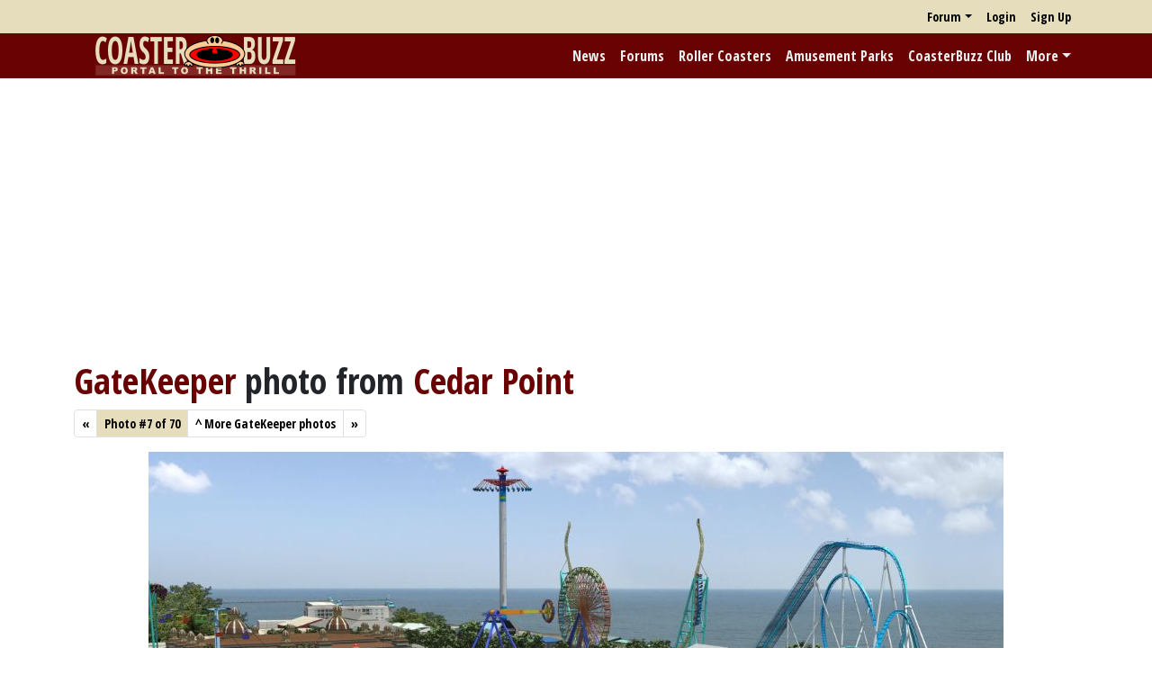

--- FILE ---
content_type: text/html; charset=utf-8
request_url: https://www.google.com/recaptcha/api2/aframe
body_size: 267
content:
<!DOCTYPE HTML><html><head><meta http-equiv="content-type" content="text/html; charset=UTF-8"></head><body><script nonce="blIx4n6TNTQNKE7lxlXRcg">/** Anti-fraud and anti-abuse applications only. See google.com/recaptcha */ try{var clients={'sodar':'https://pagead2.googlesyndication.com/pagead/sodar?'};window.addEventListener("message",function(a){try{if(a.source===window.parent){var b=JSON.parse(a.data);var c=clients[b['id']];if(c){var d=document.createElement('img');d.src=c+b['params']+'&rc='+(localStorage.getItem("rc::a")?sessionStorage.getItem("rc::b"):"");window.document.body.appendChild(d);sessionStorage.setItem("rc::e",parseInt(sessionStorage.getItem("rc::e")||0)+1);localStorage.setItem("rc::h",'1768858608469');}}}catch(b){}});window.parent.postMessage("_grecaptcha_ready", "*");}catch(b){}</script></body></html>

--- FILE ---
content_type: application/javascript; charset=utf-8
request_url: https://fundingchoicesmessages.google.com/f/AGSKWxW6HePigl9LCEtFHW4x4SjoJenYeOwIhgqMHPtm-CcgzpNxqn9C-CPpiUPzw1ViWxfWUbugzsjMOmuHcO3tBkXBd522kaWvQKg2I19PStujd2cDYaFFN4tbPiCt25LFsLkh6tk-QY8xSMRAXL9975u7bsNhTNERkW68A5zjtGWGtre0u2MhRScigiiO/_/ad_frm./adframe2.&ad_network_/adnext._yahooads/
body_size: -1289
content:
window['9cb35319-a582-4fb0-bc7a-769c4e4d942a'] = true;